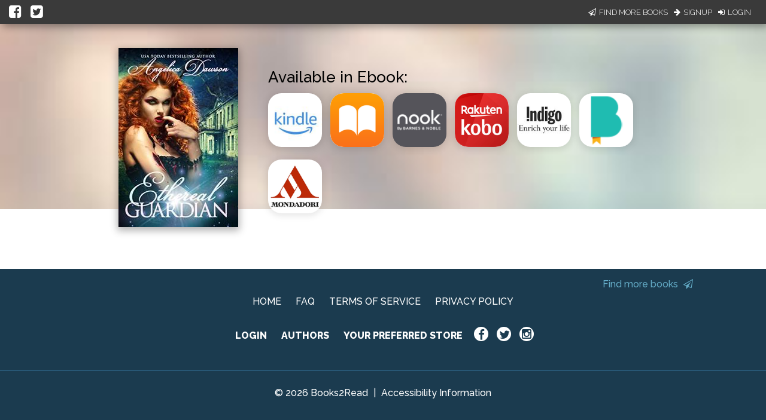

--- FILE ---
content_type: application/javascript
request_url: https://books2read.com/links/get-reader-context/?nocache=1769017504505&_=1769017504407
body_size: -147
content:
var urlKey="49WPJw", readOnly=false, readerOwnsUbl="False", storePreference=null, doNotPrompt=false;